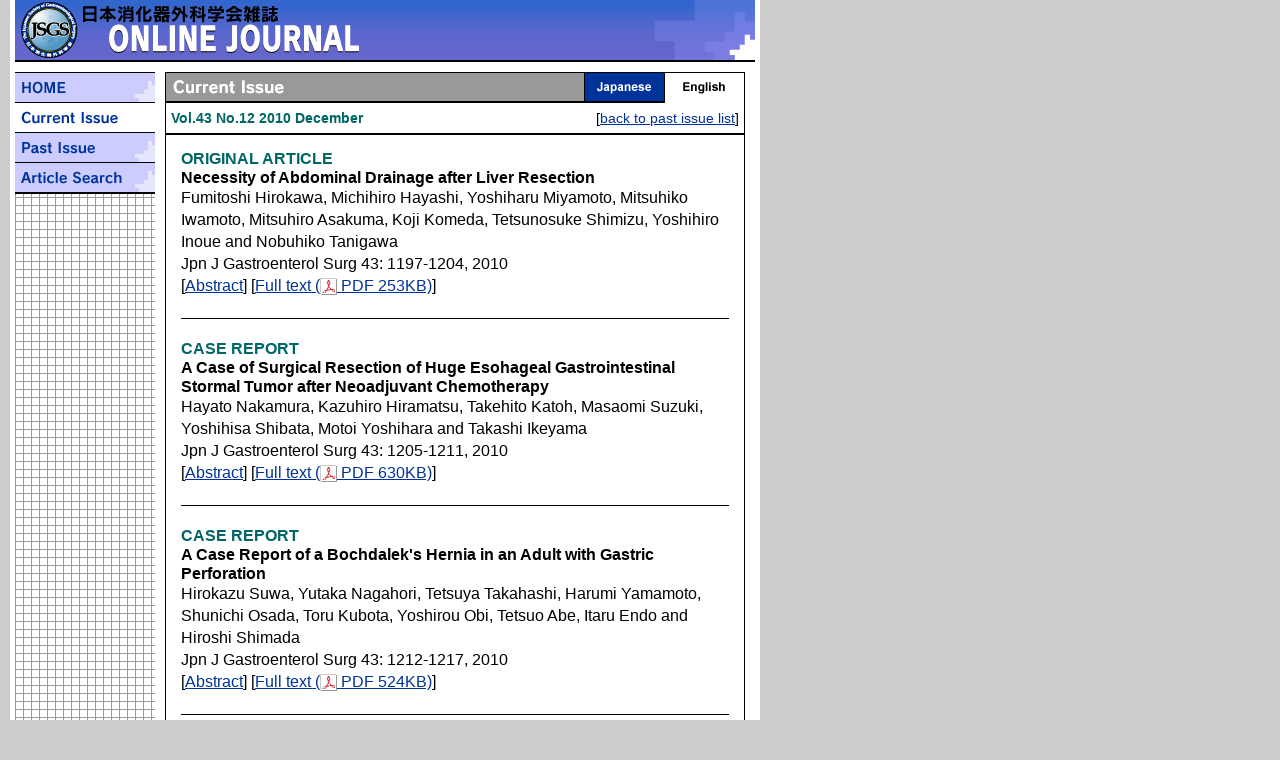

--- FILE ---
content_type: text/html
request_url: http://journal.kyorin.co.jp/journal/jsgs/current_e.php?-DB=jsgs&-sortfieldone=fpg&volume=43&issue=12
body_size: 5141
content:
<!DOCTYPE html PUBLIC "-//W3C//DTD HTML 4.01 Transitional//EN"><html lang="en"><head><meta http-equiv="content-type" content="text/html;charset=UTF-8"><meta name="Author" content="The Japanese Society of Gastroenterological Surgery"><link href="http://www.jsgs.or.jp/" rel="Author"><script language="JavaScript1.2" src="mainnavi_e.js"></script><link href="journal_e.css" rel="stylesheet" media="screen"><title>The Japanese Journal of Gastroenterological Surgery Online Journal: Past Issue: Table of Contents Vol.43 No.12</title></head><noscript><p>Please change the settings of your browser to enable JavaScript.<br>JavaScript compliant browser<br><a href="http://www.microsoft.com/windows/ie/" target="_blank">Internet Explorer</a>&nbsp<a href="http://home.netscape.com/" target="_blank">Netscape Navigator</a></p></noscript><body bgcolor="#cccccc" leftmargin="10" marginheight="0" marginwidth="10" topmargin="0" onload="preloadImages();"><a name="top"></a><table width="750" border="0" cellspacing="0" cellpadding="0" bgcolor="white"><tr><td align="center"><table width="740" border="0" cellspacing="0" cellpadding="0"><tr><td><!--{header--><table width="740" border="0" cellspacing="0" cellpadding="0"><tr><td width="65"><a href="http://www.jsgs.or.jp/" target="_blank"><img src="img/header_logo.gif" alt="go to The Japanese Society of Gastroenterological Surgery official home page" width="65" height="60" border="0"></a></td><td width="675"><img src="img/header_title.gif" alt="The Japanese Journal of Gastroenterological Surgery Online Journal" width="675" height="60" border="0"></td></tr></table><!--header}--></td></tr><tr height="2"><td bgcolor="black" height="2"><!--{main navi skip--><a href="#content"><img src="img/skip.gif" alt="go to main navigation" width="1" height="1" border="0"></a><!--main navi skip}--></td></tr><tr><td><table width="740" border="0" cellspacing="0" cellpadding="0"><tr><td valign="top" width="140" background="img/bg.gif"><!--{main navi--><a name="mainnavi"></a><table width=140 border=0 cellpadding=0 cellspacing=0><tr><td><img src="img/mainnavi_top.gif" alt="" width=140 height=10></td></tr><tr><td><a href="http://www.jsgs.or.jp/journal/index_e.html" onmouseover="changeImages('mainnavi_home', 'img/mainnavi_home-over.gif'); return true;" onmouseout="changeImages('mainnavi_home', 'img/mainnavi_home.gif'); return true;"><img alt="go to Home" name="mainnavi_home" src="img/mainnavi_home.gif" width=140 height=30 border=0></a></td></tr><tr><td><a href="current_e.php?-DB=jsgs&-sortfieldone=fpg&volume=43&issue=12" onmouseover="changeImages('mainnavi_current_e', 'img/mainnavi_current_e-over.gif'); return true;" onmouseout="changeImages('mainnavi_current_e', 'img/mainnavi_current_e.gif'); return true;"><img alt="go to Current Issue" name="mainnavi_current_e" src="img/mainnavi_current_e-over.gif" width=140 height=30 border=0></a></td></tr><tr><td><a href="http://www.jsgs.or.jp/journal/past_e.html" onmouseover="changeImages('mainnavi_past_e', 'img/mainnavi_past_e-over.gif'); return true;" onmouseout="changeImages('mainnavi_past_e', 'img/mainnavi_past_e-over.gif'); return true;"><img alt="go to Past Issue" name="mainnavi_past_e" src="img/mainnavi_past_e.gif" width=140 height=30 border=0></a></td></tr><tr><td><a href="search_e.php" onmouseover="changeImages('mainnavi_search_e', 'img/mainnavi_search_e-over.gif'); return true;" onmouseout="changeImages('mainnavi_search_e', 'img/mainnavi_search_e.gif'); return true;"><img alt="go to Article Search" name="mainnavi_search_e" src="img/mainnavi_search_e.gif" width=140 height=30 border=0></a></td></tr><tr><td><img src="img/mainnavi_under.gif" alt="" width=140 height=2></td></tr></table><!--main navi}--></td><td valign="top" width="600"><a name="content"></a><table width="600" border="0" cellspacing="10" cellpadding="0" bgcolor="white"><tr><td><table width="579" border="0" cellspacing="0" cellpadding="0"><tr height="1"><td bgcolor="black" width="1" height="1"><img src="img/spacer.gif" alt="" width="1" height="1" border="0"></td><td bgcolor="black" width="578" height="1"><img src="img/spacer.gif" alt="" width="1" height="1" border="0"></td><td bgcolor="black" width="1" height="1"><img src="img/spacer.gif" alt="" width="1" height="1" border="0"></td></tr><tr height="1"><td bgcolor="black" width="1" height="1"><img src="img/spacer.gif" alt="" width="1" height="500" border="0"></td><td valign="top" bgcolor="white" width="578" height="1"><!--{content--><table width="578" border="0" cellspacing="0" cellpadding="0"><tr><td bgcolor="white"><table width="578" border="0" cellspacing="0" cellpadding="0"><tr><td width="418"><img src="img/title_current_e.gif" alt="Current Issue" width="418" height="30" border="0"></td><td width="80"><a href="current.php?-DB=jsgs&-sortfieldone=fpg&volume=43&issue=12"><img src="img/japanese.gif" alt="go to Japanese page" width="80" height="30" border="0"></a></td><td width="80"><img src="img/english_on.gif" alt="English" width="80" height="30" border="0"></td></tr></table></td></tr><tr height="30"><td height="30"><table width="578" border="0" cellspacing="5" cellpadding="0"><tr><td width="313"><span class="issue">Vol.43 No.12 2010 December</span></td><td align="right" width="250"><span class="size14">[<a href="http://www.jsgs.or.jp/journal/past_e.html">back to past issue list</a>]</span></td></tr></table></td></tr><tr><td bgcolor="black" height="2"><img src="img/spacer.gif" alt="" width="1" height="1" border="0"></td></tr><tr><td bgcolor="white"><table width="578" border="0" cellspacing="15" cellpadding="0"><tr><td><span class="pubtype">ORIGINAL ARTICLE</span><br>
<span class="title">Necessity of Abdominal Drainage after Liver Resection</span><br>
<span class="text">Fumitoshi Hirokawa, Michihiro Hayashi, Yoshiharu Miyamoto, Mitsuhiko Iwamoto, Mitsuhiro Asakuma, Koji Komeda, Tetsunosuke Shimizu, Yoshihiro Inoue and Nobuhiko Tanigawa<br>
Jpn J Gastroenterol Surg 43: 1197-1204, 2010<br>
[<a href="http://www.jsgs.or.jp/journal/abstract/043121197_e.html">Abstract</a>] [<a href="http://journal.jsgs.or.jp/pdf/043121197.pdf">Full text (<img src="img/icon_pdf.gif" alt="" width="17" height="17" align="absmiddle" border="0"> PDF 253KB)</a>]</span>
<p><img src="img/line_548.gif" alt="" width="548" height="11" border="0"></p><span class="pubtype">CASE REPORT</span><br>
<span class="title">A Case of Surgical Resection of Huge Esohageal Gastrointestinal Stormal Tumor after Neoadjuvant Chemotherapy</span><br>
<span class="text">Hayato Nakamura, Kazuhiro Hiramatsu, Takehito Katoh, Masaomi Suzuki, Yoshihisa Shibata, Motoi Yoshihara and Takashi Ikeyama<br>
Jpn J Gastroenterol Surg 43: 1205-1211, 2010<br>
[<a href="http://www.jsgs.or.jp/journal/abstract/043121205_e.html">Abstract</a>] [<a href="http://journal.jsgs.or.jp/pdf/043121205.pdf">Full text (<img src="img/icon_pdf.gif" alt="" width="17" height="17" align="absmiddle" border="0"> PDF 630KB)</a>]</span>
<p><img src="img/line_548.gif" alt="" width="548" height="11" border="0"></p><span class="pubtype">CASE REPORT</span><br>
<span class="title">A Case Report of a Bochdalek's Hernia in an Adult with Gastric Perforation</span><br>
<span class="text">Hirokazu Suwa, Yutaka Nagahori, Tetsuya Takahashi, Harumi Yamamoto, Shunichi Osada, Toru Kubota, Yoshirou Obi, Tetsuo Abe, Itaru Endo and Hiroshi Shimada<br>
Jpn J Gastroenterol Surg 43: 1212-1217, 2010<br>
[<a href="http://www.jsgs.or.jp/journal/abstract/043121212_e.html">Abstract</a>] [<a href="http://journal.jsgs.or.jp/pdf/043121212.pdf">Full text (<img src="img/icon_pdf.gif" alt="" width="17" height="17" align="absmiddle" border="0"> PDF 524KB)</a>]</span>
<p><img src="img/line_548.gif" alt="" width="548" height="11" border="0"></p><span class="pubtype">CASE REPORT</span><br>
<span class="title">A Case Report of Umbilical Metastasis of Gastric Cancer at Ten Years after Total Gastrectomy</span><br>
<span class="text">Kenichi Matsuzu, Yasunobu Yamazaki, Satoshi Hasegawa, Hideyuki Ike, Nobuko Nakamura, Norio Yukawa, Yasushi Rino and Munetaka Masuda<br>
Jpn J Gastroenterol Surg 43: 1218-1222, 2010<br>
[<a href="http://www.jsgs.or.jp/journal/abstract/043121218_e.html">Abstract</a>] [<a href="http://journal.jsgs.or.jp/pdf/043121218.pdf">Full text (<img src="img/icon_pdf.gif" alt="" width="17" height="17" align="absmiddle" border="0"> PDF 742KB)</a>]</span>
<p><img src="img/line_548.gif" alt="" width="548" height="11" border="0"></p><span class="pubtype">CASE REPORT</span><br>
<span class="title">27months Recurrence-free Survival Case of Endcrine Cell Carcinoma of the Ampullary of Vater after Adjvant Chemotherapy</span><br>
<span class="text">Daisuke Saikawa, Taku Hashimoto, Hironori Kasai, Yasuhiro Tani, Tomonori Nakagawa and Tomoyuki Takagi<br>
Jpn J Gastroenterol Surg 43: 1223-1228, 2010<br>
[<a href="http://www.jsgs.or.jp/journal/abstract/043121223_e.html">Abstract</a>] [<a href="http://journal.jsgs.or.jp/pdf/043121223.pdf">Full text (<img src="img/icon_pdf.gif" alt="" width="17" height="17" align="absmiddle" border="0"> PDF 617KB)</a>]</span>
<p><img src="img/line_548.gif" alt="" width="548" height="11" border="0"></p><span class="pubtype">CASE REPORT</span><br>
<span class="title">A Five Year Survival Case after Hepatectomy for Early Recurrence of Carcinoma of the Papilla of Vater</span><br>
<span class="text">Keiko Nakadaira, Isao Kurosaki and Hidenori Ueki<br>
Jpn J Gastroenterol Surg 43: 1229-1233, 2010<br>
[<a href="http://www.jsgs.or.jp/journal/abstract/043121229_e.html">Abstract</a>] [<a href="http://journal.jsgs.or.jp/pdf/043121229.pdf">Full text (<img src="img/icon_pdf.gif" alt="" width="17" height="17" align="absmiddle" border="0"> PDF 597KB)</a>]</span>
<p><img src="img/line_548.gif" alt="" width="548" height="11" border="0"></p><span class="pubtype">CASE REPORT</span><br>
<span class="title">A Case of Colonic Liver Metastases with Macroscopic Intrabiliary Tumor Extension</span><br>
<span class="text">Kenji Sakogawa, Koji Ohta, Minoru Tanada, Shinji Ohtani, Takaya Kobatake, Isao Nozaki, Kenjiro Aogi, Yoshiro Kubo, Akira Kurita and Shigemitu Takashima<br>
Jpn J Gastroenterol Surg 43: 1234-1239, 2010<br>
[<a href="http://www.jsgs.or.jp/journal/abstract/043121234_e.html">Abstract</a>] [<a href="http://journal.jsgs.or.jp/pdf/043121234.pdf">Full text (<img src="img/icon_pdf.gif" alt="" width="17" height="17" align="absmiddle" border="0"> PDF 702KB)</a>]</span>
<p><img src="img/line_548.gif" alt="" width="548" height="11" border="0"></p><span class="pubtype">CASE REPORT</span><br>
<span class="title">A Case of Cholangiolocellular Carcinoma with Sarcomatous Change</span><br>
<span class="text">Shigeru Sasaki, Shinichiro Takahashi, Taira Kinoshita, Masaru Konishi, Toshio Nakagohri, Naoto Gotohda and Motohiro Kojima<br>
Jpn J Gastroenterol Surg 43: 1240-1245, 2010<br>
[<a href="http://www.jsgs.or.jp/journal/abstract/043121240_e.html">Abstract</a>] [<a href="http://journal.jsgs.or.jp/pdf/043121240.pdf">Full text (<img src="img/icon_pdf.gif" alt="" width="17" height="17" align="absmiddle" border="0"> PDF 817KB)</a>]</span>
<p><img src="img/line_548.gif" alt="" width="548" height="11" border="0"></p><span class="pubtype">CASE REPORT</span><br>
<span class="title">Two Cases of Hemosuccus Pancreaticus</span><br>
<span class="text">Kimihiro Igari, Yuichiro Watanabe, Arihiro Aihara, Takanori Ochiai, Youichi Kumagai and Shigeru Yamazaki<br>
Jpn J Gastroenterol Surg 43: 1246-1251, 2010<br>
[<a href="http://www.jsgs.or.jp/journal/abstract/043121246_e.html">Abstract</a>] [<a href="http://journal.jsgs.or.jp/pdf/043121246.pdf">Full text (<img src="img/icon_pdf.gif" alt="" width="17" height="17" align="absmiddle" border="0"> PDF 479KB)</a>]</span>
<p><img src="img/line_548.gif" alt="" width="548" height="11" border="0"></p><span class="pubtype">CASE REPORT</span><br>
<span class="title">Groove Pancreatitis Associated with a Large Pseudocyst in the Muscular Layer of the Duodenal Wall: A Case Report</span><br>
<span class="text">Takahiro Terashi, Hideki Ijichi, Seiji Maruyama, Rinshun Shimabukuro, Yoshitada Ono, Koji Joko, Shinji Yoshioka, Shigetoshi Murata, Yumi Oshiro and Takashi Nishizaki<br>
Jpn J Gastroenterol Surg 43: 1252-1257, 2010<br>
[<a href="http://www.jsgs.or.jp/journal/abstract/043121252_e.html">Abstract</a>] [<a href="http://journal.jsgs.or.jp/pdf/043121252.pdf">Full text (<img src="img/icon_pdf.gif" alt="" width="17" height="17" align="absmiddle" border="0"> PDF 673KB)</a>]</span>
<p><img src="img/line_548.gif" alt="" width="548" height="11" border="0"></p><span class="pubtype">CASE REPORT</span><br>
<span class="title">A Case of Fatty Replacement of Pancreatic Body and Tail Successfully Underwent Pancreatoduodenectomy without Pancreatic Reconstruction Followed by Adequate Control of Diabetes Mellitus</span><br>
<span class="text">Hiroyoshi Matsukawa, Shigehiro Shiozaki, Norihisa Takakura, Yusuke Watanabe, Satoshi Ohno, Yasutomo Ojima, Masao Harano, Masahiko Nishizaki, Yasuhiro Choda and Motoki Ninomiya<br>
Jpn J Gastroenterol Surg 43: 1258-1263, 2010<br>
[<a href="http://www.jsgs.or.jp/journal/abstract/043121258_e.html">Abstract</a>] [<a href="http://journal.jsgs.or.jp/pdf/043121258.pdf">Full text (<img src="img/icon_pdf.gif" alt="" width="17" height="17" align="absmiddle" border="0"> PDF 633KB)</a>]</span>
<p><img src="img/line_548.gif" alt="" width="548" height="11" border="0"></p><span class="pubtype">CASE REPORT</span><br>
<span class="title">A Case of Acinar Cell Carcinoma of the Pancreas with Invasion into the Common Bile Duct</span><br>
<span class="text">Yoshio Matsui, Kazuhito Yano, Youichirou Tamura and Takahisa Kageyama<br>
Jpn J Gastroenterol Surg 43: 1264-1269, 2010<br>
[<a href="http://www.jsgs.or.jp/journal/abstract/043121264_e.html">Abstract</a>] [<a href="http://journal.jsgs.or.jp/pdf/043121264.pdf">Full text (<img src="img/icon_pdf.gif" alt="" width="17" height="17" align="absmiddle" border="0"> PDF 710KB)</a>]</span>
<p><img src="img/line_548.gif" alt="" width="548" height="11" border="0"></p><span class="pubtype">CASE REPORT</span><br>
<span class="title">Clinicopathological Features of Delayed Isolated Lung Metastases after Radical Pancreatectomy for Pancreatic Cancer</span><br>
<span class="text">Kabuto Takano, Isao Kurosaki, Masahiro Minagawa, Chie Kitami, Kazutoshi Date and Katsuyoshi Hatakeyama<br>
Jpn J Gastroenterol Surg 43: 1270-1275, 2010<br>
[<a href="http://www.jsgs.or.jp/journal/abstract/043121270_e.html">Abstract</a>] [<a href="http://journal.jsgs.or.jp/pdf/043121270.pdf">Full text (<img src="img/icon_pdf.gif" alt="" width="17" height="17" align="absmiddle" border="0"> PDF 538KB)</a>]</span>
<p><img src="img/line_548.gif" alt="" width="548" height="11" border="0"></p><span class="pubtype">CASE REPORT</span><br>
<span class="title">A Case of Signet Ring Cell Carcinoma of the Vermiform Appendix diagnosed as Acute Appendicitis at the Onset</span><br>
<span class="text">Masayuki Tanaka, Tatsuya Matsuo, Daisuke Mori, Sadami Harada and Khoji Miyazaki<br>
Jpn J Gastroenterol Surg 43: 1276-1281, 2010<br>
[<a href="http://www.jsgs.or.jp/journal/abstract/043121276_e.html">Abstract</a>] [<a href="http://journal.jsgs.or.jp/pdf/043121276.pdf">Full text (<img src="img/icon_pdf.gif" alt="" width="17" height="17" align="absmiddle" border="0"> PDF 740KB)</a>]</span>
<p><img src="img/line_548.gif" alt="" width="548" height="11" border="0"></p><span class="pubtype">CASE REPORT</span><br>
<span class="title">A Case of Ileocolic Fistula One Year after Abdominal Trauma</span><br>
<span class="text">Yusuke Ome, Kazuyuki Kawamoto, Izumi Kirino, Michio Okabe, Tadashi Ito and Keizo Ogasahara<br>
Jpn J Gastroenterol Surg 43: 1282-1287, 2010<br>
[<a href="http://www.jsgs.or.jp/journal/abstract/043121282_e.html">Abstract</a>] [<a href="http://journal.jsgs.or.jp/pdf/043121282.pdf">Full text (<img src="img/icon_pdf.gif" alt="" width="17" height="17" align="absmiddle" border="0"> PDF 664KB)</a>]</span>
<p><img src="img/line_548.gif" alt="" width="548" height="11" border="0"></p><span class="pubtype">CASE REPORT</span><br>
<span class="title">A Case of Splenic Artery-Superior Mesenteric Artery Bypass for Chronic Superior Mesenteric Artery Occlusion</span><br>
<span class="text">Yousuke Kinjo, Mami Yoshitomi, Syugen Kan and Hidekazu Yamamoto<br>
Jpn J Gastroenterol Surg 43: 1288-1292, 2010<br>
[<a href="http://www.jsgs.or.jp/journal/abstract/043121288_e.html">Abstract</a>] [<a href="http://journal.jsgs.or.jp/pdf/043121288.pdf">Full text (<img src="img/icon_pdf.gif" alt="" width="17" height="17" align="absmiddle" border="0"> PDF 470KB)</a>]</span>
<p><img src="img/line_548.gif" alt="" width="548" height="11" border="0"></p><span class="pubtype">Letters to the editor</span><br>
<span class="title"></span><br>
<span class="text"><br>
Jpn J Gastroenterol Surg 43: 1293-1294, 2010<br>
[<a href="http://www.jsgs.or.jp/journal/abstract/043121293_e.html">Abstract</a>] [<a href="http://journal.jsgs.or.jp/pdf/043121293.pdf">Full text (<img src="img/icon_pdf.gif" alt="" width="17" height="17" align="absmiddle" border="0"> PDF 141KB)</a>]</span>
<p><img src="img/line_548.gif" alt="" width="548" height="11" border="0"></p><div align="center"><table width="403" border="0" cellspacing="5" cellpadding="0"><tr><td width="88"><span class="size12"><a href="http://www.adobe.com/products/acrobat/readstep2.html" target="_blank"><img src="img/getacro.gif" alt="go to download site" width="88" height="31" border="0"></a></span></td><td width="300"><span class="size12">To read the PDF file you will need Abobe Reader installed on your computer.</span></td></tr></table></div></td></tr></table></td></tr></table><!--content}--></td><td bgcolor="black" width="1" height="1"><img src="img/spacer.gif" alt="" width="1" height="1" border="0"></td></tr><tr height="1"><td bgcolor="black" width="1" height="1"><img src="img/spacer.gif" alt="" width="1" height="1" border="0"></td><td bgcolor="black" width="578" height="1"><img src="img/spacer.gif" alt="" width="1" height="1" border="0"></td><td bgcolor="black" width="1" height="1"><img src="img/spacer.gif" alt="" width="1" height="1" border="0"></td></tr></table></td></tr></table></td></tr></table></td></tr><tr><td><!--{footer--><table width="740" border="0" cellspacing="0" cellpadding="0"><tr><td align="right"><table border="0" cellspacing="0" cellpadding="0"><tr><td><a href="#top"><img src="img/pagetop.gif" alt="return to the head of this page" width="90" height="20" border="0"></a></td></tr></table></td></tr><tr height="2"><td bgcolor="black" height="2"><!--{back to main navi--><a href="#mainnavi"><img src="img/skip.gif" alt="back to main navigation" width="1" height="1" border="0"></a><!--back to main navi}--></td></tr><tr height="30"><td align="center" height="30" background="img/footer_bg.gif"><span class="size12">Copyright &copy; The Japanese Society of Gastroenterological Surgery</span></td></tr></table><!--footer}--></td></tr></table></td></tr></table></body></html>

--- FILE ---
content_type: text/css
request_url: http://journal.kyorin.co.jp/journal/jsgs/journal_e.css
body_size: 473
content:
body   { font-size: 100%; font-family: Arial; lang="en"}p, div, dd, dl, li, ol, ul {font-size: 100%}td, tr {font-size: 100%}th { font-weight: bold; font-size: 14px}b, i, u {font-size: 100%}sup, sub {font-size: 12px}input,label {font-size:14px }a:link      { color: #003399; text-decoration: underline }a:visited   { color: #000066; text-decoration: underline }a:active    { color: #000066; text-decoration: underline }a:hover    { color: #3366CC ;text-decoration:underline}.issue { font-size: 14px; color: #006666; font-weight: bold }.pubtype  { font-size: 100%; color: #006666; font-weight: bold }.title   { font-size: 100%; font-weight: bold; line-height: 120% }.text{ font-size: 100%; line-height: 140% }.text14 { font-size: 14px; line-height: 140% }.text12 { font-size: 12px; line-height: 140% }.size18 { font-size: 18px }.size14 { font-size: 14px }.size12 { font-size: 12px }.size10 { font-size: 10px }

--- FILE ---
content_type: application/x-javascript
request_url: http://journal.kyorin.co.jp/journal/jsgs/mainnavi_e.js
body_size: 388
content:
function newImage(arg) {if (document.images) {rslt = new Image();rslt.src = arg;return rslt;}}function changeImages() {if (document.images && (preloadFlag == true)) {for (var i=0; i<changeImages.arguments.length; i+=2) {document[changeImages.arguments[i]].src = changeImages.arguments[i+1];}}}var preloadFlag = false;function preloadImages() {if (document.images) {mainnavi_home_over = newImage("img/mainnavi_home-over.gif");mainnavi_current_e_over = newImage("img/mainnavi_current_e-over.gif");mainnavi_past_e_over = newImage("img/mainnavi_past_e-over.gif");mainnavi_search_e_over = newImage("img/mainnavi_search_e-over.gif");preloadFlag = true;}}